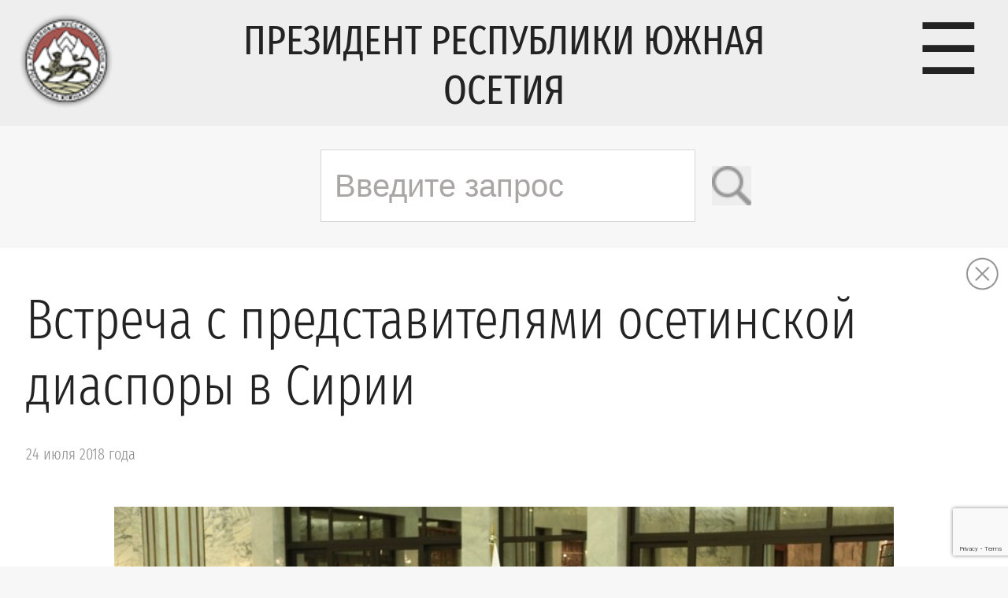

--- FILE ---
content_type: text/html; charset=utf-8
request_url: https://www.google.com/recaptcha/api2/anchor?ar=1&k=6LdG5-4hAAAAAIVLN9_xP5sbarXRzUQ20oKhaX1s&co=aHR0cHM6Ly9wcmVzaWRlbnRydW8ub3JnOjQ0Mw..&hl=en&v=7gg7H51Q-naNfhmCP3_R47ho&size=invisible&anchor-ms=20000&execute-ms=30000&cb=lhf8y6fcha2f
body_size: 49447
content:
<!DOCTYPE HTML><html dir="ltr" lang="en"><head><meta http-equiv="Content-Type" content="text/html; charset=UTF-8">
<meta http-equiv="X-UA-Compatible" content="IE=edge">
<title>reCAPTCHA</title>
<style type="text/css">
/* cyrillic-ext */
@font-face {
  font-family: 'Roboto';
  font-style: normal;
  font-weight: 400;
  font-stretch: 100%;
  src: url(//fonts.gstatic.com/s/roboto/v48/KFO7CnqEu92Fr1ME7kSn66aGLdTylUAMa3GUBHMdazTgWw.woff2) format('woff2');
  unicode-range: U+0460-052F, U+1C80-1C8A, U+20B4, U+2DE0-2DFF, U+A640-A69F, U+FE2E-FE2F;
}
/* cyrillic */
@font-face {
  font-family: 'Roboto';
  font-style: normal;
  font-weight: 400;
  font-stretch: 100%;
  src: url(//fonts.gstatic.com/s/roboto/v48/KFO7CnqEu92Fr1ME7kSn66aGLdTylUAMa3iUBHMdazTgWw.woff2) format('woff2');
  unicode-range: U+0301, U+0400-045F, U+0490-0491, U+04B0-04B1, U+2116;
}
/* greek-ext */
@font-face {
  font-family: 'Roboto';
  font-style: normal;
  font-weight: 400;
  font-stretch: 100%;
  src: url(//fonts.gstatic.com/s/roboto/v48/KFO7CnqEu92Fr1ME7kSn66aGLdTylUAMa3CUBHMdazTgWw.woff2) format('woff2');
  unicode-range: U+1F00-1FFF;
}
/* greek */
@font-face {
  font-family: 'Roboto';
  font-style: normal;
  font-weight: 400;
  font-stretch: 100%;
  src: url(//fonts.gstatic.com/s/roboto/v48/KFO7CnqEu92Fr1ME7kSn66aGLdTylUAMa3-UBHMdazTgWw.woff2) format('woff2');
  unicode-range: U+0370-0377, U+037A-037F, U+0384-038A, U+038C, U+038E-03A1, U+03A3-03FF;
}
/* math */
@font-face {
  font-family: 'Roboto';
  font-style: normal;
  font-weight: 400;
  font-stretch: 100%;
  src: url(//fonts.gstatic.com/s/roboto/v48/KFO7CnqEu92Fr1ME7kSn66aGLdTylUAMawCUBHMdazTgWw.woff2) format('woff2');
  unicode-range: U+0302-0303, U+0305, U+0307-0308, U+0310, U+0312, U+0315, U+031A, U+0326-0327, U+032C, U+032F-0330, U+0332-0333, U+0338, U+033A, U+0346, U+034D, U+0391-03A1, U+03A3-03A9, U+03B1-03C9, U+03D1, U+03D5-03D6, U+03F0-03F1, U+03F4-03F5, U+2016-2017, U+2034-2038, U+203C, U+2040, U+2043, U+2047, U+2050, U+2057, U+205F, U+2070-2071, U+2074-208E, U+2090-209C, U+20D0-20DC, U+20E1, U+20E5-20EF, U+2100-2112, U+2114-2115, U+2117-2121, U+2123-214F, U+2190, U+2192, U+2194-21AE, U+21B0-21E5, U+21F1-21F2, U+21F4-2211, U+2213-2214, U+2216-22FF, U+2308-230B, U+2310, U+2319, U+231C-2321, U+2336-237A, U+237C, U+2395, U+239B-23B7, U+23D0, U+23DC-23E1, U+2474-2475, U+25AF, U+25B3, U+25B7, U+25BD, U+25C1, U+25CA, U+25CC, U+25FB, U+266D-266F, U+27C0-27FF, U+2900-2AFF, U+2B0E-2B11, U+2B30-2B4C, U+2BFE, U+3030, U+FF5B, U+FF5D, U+1D400-1D7FF, U+1EE00-1EEFF;
}
/* symbols */
@font-face {
  font-family: 'Roboto';
  font-style: normal;
  font-weight: 400;
  font-stretch: 100%;
  src: url(//fonts.gstatic.com/s/roboto/v48/KFO7CnqEu92Fr1ME7kSn66aGLdTylUAMaxKUBHMdazTgWw.woff2) format('woff2');
  unicode-range: U+0001-000C, U+000E-001F, U+007F-009F, U+20DD-20E0, U+20E2-20E4, U+2150-218F, U+2190, U+2192, U+2194-2199, U+21AF, U+21E6-21F0, U+21F3, U+2218-2219, U+2299, U+22C4-22C6, U+2300-243F, U+2440-244A, U+2460-24FF, U+25A0-27BF, U+2800-28FF, U+2921-2922, U+2981, U+29BF, U+29EB, U+2B00-2BFF, U+4DC0-4DFF, U+FFF9-FFFB, U+10140-1018E, U+10190-1019C, U+101A0, U+101D0-101FD, U+102E0-102FB, U+10E60-10E7E, U+1D2C0-1D2D3, U+1D2E0-1D37F, U+1F000-1F0FF, U+1F100-1F1AD, U+1F1E6-1F1FF, U+1F30D-1F30F, U+1F315, U+1F31C, U+1F31E, U+1F320-1F32C, U+1F336, U+1F378, U+1F37D, U+1F382, U+1F393-1F39F, U+1F3A7-1F3A8, U+1F3AC-1F3AF, U+1F3C2, U+1F3C4-1F3C6, U+1F3CA-1F3CE, U+1F3D4-1F3E0, U+1F3ED, U+1F3F1-1F3F3, U+1F3F5-1F3F7, U+1F408, U+1F415, U+1F41F, U+1F426, U+1F43F, U+1F441-1F442, U+1F444, U+1F446-1F449, U+1F44C-1F44E, U+1F453, U+1F46A, U+1F47D, U+1F4A3, U+1F4B0, U+1F4B3, U+1F4B9, U+1F4BB, U+1F4BF, U+1F4C8-1F4CB, U+1F4D6, U+1F4DA, U+1F4DF, U+1F4E3-1F4E6, U+1F4EA-1F4ED, U+1F4F7, U+1F4F9-1F4FB, U+1F4FD-1F4FE, U+1F503, U+1F507-1F50B, U+1F50D, U+1F512-1F513, U+1F53E-1F54A, U+1F54F-1F5FA, U+1F610, U+1F650-1F67F, U+1F687, U+1F68D, U+1F691, U+1F694, U+1F698, U+1F6AD, U+1F6B2, U+1F6B9-1F6BA, U+1F6BC, U+1F6C6-1F6CF, U+1F6D3-1F6D7, U+1F6E0-1F6EA, U+1F6F0-1F6F3, U+1F6F7-1F6FC, U+1F700-1F7FF, U+1F800-1F80B, U+1F810-1F847, U+1F850-1F859, U+1F860-1F887, U+1F890-1F8AD, U+1F8B0-1F8BB, U+1F8C0-1F8C1, U+1F900-1F90B, U+1F93B, U+1F946, U+1F984, U+1F996, U+1F9E9, U+1FA00-1FA6F, U+1FA70-1FA7C, U+1FA80-1FA89, U+1FA8F-1FAC6, U+1FACE-1FADC, U+1FADF-1FAE9, U+1FAF0-1FAF8, U+1FB00-1FBFF;
}
/* vietnamese */
@font-face {
  font-family: 'Roboto';
  font-style: normal;
  font-weight: 400;
  font-stretch: 100%;
  src: url(//fonts.gstatic.com/s/roboto/v48/KFO7CnqEu92Fr1ME7kSn66aGLdTylUAMa3OUBHMdazTgWw.woff2) format('woff2');
  unicode-range: U+0102-0103, U+0110-0111, U+0128-0129, U+0168-0169, U+01A0-01A1, U+01AF-01B0, U+0300-0301, U+0303-0304, U+0308-0309, U+0323, U+0329, U+1EA0-1EF9, U+20AB;
}
/* latin-ext */
@font-face {
  font-family: 'Roboto';
  font-style: normal;
  font-weight: 400;
  font-stretch: 100%;
  src: url(//fonts.gstatic.com/s/roboto/v48/KFO7CnqEu92Fr1ME7kSn66aGLdTylUAMa3KUBHMdazTgWw.woff2) format('woff2');
  unicode-range: U+0100-02BA, U+02BD-02C5, U+02C7-02CC, U+02CE-02D7, U+02DD-02FF, U+0304, U+0308, U+0329, U+1D00-1DBF, U+1E00-1E9F, U+1EF2-1EFF, U+2020, U+20A0-20AB, U+20AD-20C0, U+2113, U+2C60-2C7F, U+A720-A7FF;
}
/* latin */
@font-face {
  font-family: 'Roboto';
  font-style: normal;
  font-weight: 400;
  font-stretch: 100%;
  src: url(//fonts.gstatic.com/s/roboto/v48/KFO7CnqEu92Fr1ME7kSn66aGLdTylUAMa3yUBHMdazQ.woff2) format('woff2');
  unicode-range: U+0000-00FF, U+0131, U+0152-0153, U+02BB-02BC, U+02C6, U+02DA, U+02DC, U+0304, U+0308, U+0329, U+2000-206F, U+20AC, U+2122, U+2191, U+2193, U+2212, U+2215, U+FEFF, U+FFFD;
}
/* cyrillic-ext */
@font-face {
  font-family: 'Roboto';
  font-style: normal;
  font-weight: 500;
  font-stretch: 100%;
  src: url(//fonts.gstatic.com/s/roboto/v48/KFO7CnqEu92Fr1ME7kSn66aGLdTylUAMa3GUBHMdazTgWw.woff2) format('woff2');
  unicode-range: U+0460-052F, U+1C80-1C8A, U+20B4, U+2DE0-2DFF, U+A640-A69F, U+FE2E-FE2F;
}
/* cyrillic */
@font-face {
  font-family: 'Roboto';
  font-style: normal;
  font-weight: 500;
  font-stretch: 100%;
  src: url(//fonts.gstatic.com/s/roboto/v48/KFO7CnqEu92Fr1ME7kSn66aGLdTylUAMa3iUBHMdazTgWw.woff2) format('woff2');
  unicode-range: U+0301, U+0400-045F, U+0490-0491, U+04B0-04B1, U+2116;
}
/* greek-ext */
@font-face {
  font-family: 'Roboto';
  font-style: normal;
  font-weight: 500;
  font-stretch: 100%;
  src: url(//fonts.gstatic.com/s/roboto/v48/KFO7CnqEu92Fr1ME7kSn66aGLdTylUAMa3CUBHMdazTgWw.woff2) format('woff2');
  unicode-range: U+1F00-1FFF;
}
/* greek */
@font-face {
  font-family: 'Roboto';
  font-style: normal;
  font-weight: 500;
  font-stretch: 100%;
  src: url(//fonts.gstatic.com/s/roboto/v48/KFO7CnqEu92Fr1ME7kSn66aGLdTylUAMa3-UBHMdazTgWw.woff2) format('woff2');
  unicode-range: U+0370-0377, U+037A-037F, U+0384-038A, U+038C, U+038E-03A1, U+03A3-03FF;
}
/* math */
@font-face {
  font-family: 'Roboto';
  font-style: normal;
  font-weight: 500;
  font-stretch: 100%;
  src: url(//fonts.gstatic.com/s/roboto/v48/KFO7CnqEu92Fr1ME7kSn66aGLdTylUAMawCUBHMdazTgWw.woff2) format('woff2');
  unicode-range: U+0302-0303, U+0305, U+0307-0308, U+0310, U+0312, U+0315, U+031A, U+0326-0327, U+032C, U+032F-0330, U+0332-0333, U+0338, U+033A, U+0346, U+034D, U+0391-03A1, U+03A3-03A9, U+03B1-03C9, U+03D1, U+03D5-03D6, U+03F0-03F1, U+03F4-03F5, U+2016-2017, U+2034-2038, U+203C, U+2040, U+2043, U+2047, U+2050, U+2057, U+205F, U+2070-2071, U+2074-208E, U+2090-209C, U+20D0-20DC, U+20E1, U+20E5-20EF, U+2100-2112, U+2114-2115, U+2117-2121, U+2123-214F, U+2190, U+2192, U+2194-21AE, U+21B0-21E5, U+21F1-21F2, U+21F4-2211, U+2213-2214, U+2216-22FF, U+2308-230B, U+2310, U+2319, U+231C-2321, U+2336-237A, U+237C, U+2395, U+239B-23B7, U+23D0, U+23DC-23E1, U+2474-2475, U+25AF, U+25B3, U+25B7, U+25BD, U+25C1, U+25CA, U+25CC, U+25FB, U+266D-266F, U+27C0-27FF, U+2900-2AFF, U+2B0E-2B11, U+2B30-2B4C, U+2BFE, U+3030, U+FF5B, U+FF5D, U+1D400-1D7FF, U+1EE00-1EEFF;
}
/* symbols */
@font-face {
  font-family: 'Roboto';
  font-style: normal;
  font-weight: 500;
  font-stretch: 100%;
  src: url(//fonts.gstatic.com/s/roboto/v48/KFO7CnqEu92Fr1ME7kSn66aGLdTylUAMaxKUBHMdazTgWw.woff2) format('woff2');
  unicode-range: U+0001-000C, U+000E-001F, U+007F-009F, U+20DD-20E0, U+20E2-20E4, U+2150-218F, U+2190, U+2192, U+2194-2199, U+21AF, U+21E6-21F0, U+21F3, U+2218-2219, U+2299, U+22C4-22C6, U+2300-243F, U+2440-244A, U+2460-24FF, U+25A0-27BF, U+2800-28FF, U+2921-2922, U+2981, U+29BF, U+29EB, U+2B00-2BFF, U+4DC0-4DFF, U+FFF9-FFFB, U+10140-1018E, U+10190-1019C, U+101A0, U+101D0-101FD, U+102E0-102FB, U+10E60-10E7E, U+1D2C0-1D2D3, U+1D2E0-1D37F, U+1F000-1F0FF, U+1F100-1F1AD, U+1F1E6-1F1FF, U+1F30D-1F30F, U+1F315, U+1F31C, U+1F31E, U+1F320-1F32C, U+1F336, U+1F378, U+1F37D, U+1F382, U+1F393-1F39F, U+1F3A7-1F3A8, U+1F3AC-1F3AF, U+1F3C2, U+1F3C4-1F3C6, U+1F3CA-1F3CE, U+1F3D4-1F3E0, U+1F3ED, U+1F3F1-1F3F3, U+1F3F5-1F3F7, U+1F408, U+1F415, U+1F41F, U+1F426, U+1F43F, U+1F441-1F442, U+1F444, U+1F446-1F449, U+1F44C-1F44E, U+1F453, U+1F46A, U+1F47D, U+1F4A3, U+1F4B0, U+1F4B3, U+1F4B9, U+1F4BB, U+1F4BF, U+1F4C8-1F4CB, U+1F4D6, U+1F4DA, U+1F4DF, U+1F4E3-1F4E6, U+1F4EA-1F4ED, U+1F4F7, U+1F4F9-1F4FB, U+1F4FD-1F4FE, U+1F503, U+1F507-1F50B, U+1F50D, U+1F512-1F513, U+1F53E-1F54A, U+1F54F-1F5FA, U+1F610, U+1F650-1F67F, U+1F687, U+1F68D, U+1F691, U+1F694, U+1F698, U+1F6AD, U+1F6B2, U+1F6B9-1F6BA, U+1F6BC, U+1F6C6-1F6CF, U+1F6D3-1F6D7, U+1F6E0-1F6EA, U+1F6F0-1F6F3, U+1F6F7-1F6FC, U+1F700-1F7FF, U+1F800-1F80B, U+1F810-1F847, U+1F850-1F859, U+1F860-1F887, U+1F890-1F8AD, U+1F8B0-1F8BB, U+1F8C0-1F8C1, U+1F900-1F90B, U+1F93B, U+1F946, U+1F984, U+1F996, U+1F9E9, U+1FA00-1FA6F, U+1FA70-1FA7C, U+1FA80-1FA89, U+1FA8F-1FAC6, U+1FACE-1FADC, U+1FADF-1FAE9, U+1FAF0-1FAF8, U+1FB00-1FBFF;
}
/* vietnamese */
@font-face {
  font-family: 'Roboto';
  font-style: normal;
  font-weight: 500;
  font-stretch: 100%;
  src: url(//fonts.gstatic.com/s/roboto/v48/KFO7CnqEu92Fr1ME7kSn66aGLdTylUAMa3OUBHMdazTgWw.woff2) format('woff2');
  unicode-range: U+0102-0103, U+0110-0111, U+0128-0129, U+0168-0169, U+01A0-01A1, U+01AF-01B0, U+0300-0301, U+0303-0304, U+0308-0309, U+0323, U+0329, U+1EA0-1EF9, U+20AB;
}
/* latin-ext */
@font-face {
  font-family: 'Roboto';
  font-style: normal;
  font-weight: 500;
  font-stretch: 100%;
  src: url(//fonts.gstatic.com/s/roboto/v48/KFO7CnqEu92Fr1ME7kSn66aGLdTylUAMa3KUBHMdazTgWw.woff2) format('woff2');
  unicode-range: U+0100-02BA, U+02BD-02C5, U+02C7-02CC, U+02CE-02D7, U+02DD-02FF, U+0304, U+0308, U+0329, U+1D00-1DBF, U+1E00-1E9F, U+1EF2-1EFF, U+2020, U+20A0-20AB, U+20AD-20C0, U+2113, U+2C60-2C7F, U+A720-A7FF;
}
/* latin */
@font-face {
  font-family: 'Roboto';
  font-style: normal;
  font-weight: 500;
  font-stretch: 100%;
  src: url(//fonts.gstatic.com/s/roboto/v48/KFO7CnqEu92Fr1ME7kSn66aGLdTylUAMa3yUBHMdazQ.woff2) format('woff2');
  unicode-range: U+0000-00FF, U+0131, U+0152-0153, U+02BB-02BC, U+02C6, U+02DA, U+02DC, U+0304, U+0308, U+0329, U+2000-206F, U+20AC, U+2122, U+2191, U+2193, U+2212, U+2215, U+FEFF, U+FFFD;
}
/* cyrillic-ext */
@font-face {
  font-family: 'Roboto';
  font-style: normal;
  font-weight: 900;
  font-stretch: 100%;
  src: url(//fonts.gstatic.com/s/roboto/v48/KFO7CnqEu92Fr1ME7kSn66aGLdTylUAMa3GUBHMdazTgWw.woff2) format('woff2');
  unicode-range: U+0460-052F, U+1C80-1C8A, U+20B4, U+2DE0-2DFF, U+A640-A69F, U+FE2E-FE2F;
}
/* cyrillic */
@font-face {
  font-family: 'Roboto';
  font-style: normal;
  font-weight: 900;
  font-stretch: 100%;
  src: url(//fonts.gstatic.com/s/roboto/v48/KFO7CnqEu92Fr1ME7kSn66aGLdTylUAMa3iUBHMdazTgWw.woff2) format('woff2');
  unicode-range: U+0301, U+0400-045F, U+0490-0491, U+04B0-04B1, U+2116;
}
/* greek-ext */
@font-face {
  font-family: 'Roboto';
  font-style: normal;
  font-weight: 900;
  font-stretch: 100%;
  src: url(//fonts.gstatic.com/s/roboto/v48/KFO7CnqEu92Fr1ME7kSn66aGLdTylUAMa3CUBHMdazTgWw.woff2) format('woff2');
  unicode-range: U+1F00-1FFF;
}
/* greek */
@font-face {
  font-family: 'Roboto';
  font-style: normal;
  font-weight: 900;
  font-stretch: 100%;
  src: url(//fonts.gstatic.com/s/roboto/v48/KFO7CnqEu92Fr1ME7kSn66aGLdTylUAMa3-UBHMdazTgWw.woff2) format('woff2');
  unicode-range: U+0370-0377, U+037A-037F, U+0384-038A, U+038C, U+038E-03A1, U+03A3-03FF;
}
/* math */
@font-face {
  font-family: 'Roboto';
  font-style: normal;
  font-weight: 900;
  font-stretch: 100%;
  src: url(//fonts.gstatic.com/s/roboto/v48/KFO7CnqEu92Fr1ME7kSn66aGLdTylUAMawCUBHMdazTgWw.woff2) format('woff2');
  unicode-range: U+0302-0303, U+0305, U+0307-0308, U+0310, U+0312, U+0315, U+031A, U+0326-0327, U+032C, U+032F-0330, U+0332-0333, U+0338, U+033A, U+0346, U+034D, U+0391-03A1, U+03A3-03A9, U+03B1-03C9, U+03D1, U+03D5-03D6, U+03F0-03F1, U+03F4-03F5, U+2016-2017, U+2034-2038, U+203C, U+2040, U+2043, U+2047, U+2050, U+2057, U+205F, U+2070-2071, U+2074-208E, U+2090-209C, U+20D0-20DC, U+20E1, U+20E5-20EF, U+2100-2112, U+2114-2115, U+2117-2121, U+2123-214F, U+2190, U+2192, U+2194-21AE, U+21B0-21E5, U+21F1-21F2, U+21F4-2211, U+2213-2214, U+2216-22FF, U+2308-230B, U+2310, U+2319, U+231C-2321, U+2336-237A, U+237C, U+2395, U+239B-23B7, U+23D0, U+23DC-23E1, U+2474-2475, U+25AF, U+25B3, U+25B7, U+25BD, U+25C1, U+25CA, U+25CC, U+25FB, U+266D-266F, U+27C0-27FF, U+2900-2AFF, U+2B0E-2B11, U+2B30-2B4C, U+2BFE, U+3030, U+FF5B, U+FF5D, U+1D400-1D7FF, U+1EE00-1EEFF;
}
/* symbols */
@font-face {
  font-family: 'Roboto';
  font-style: normal;
  font-weight: 900;
  font-stretch: 100%;
  src: url(//fonts.gstatic.com/s/roboto/v48/KFO7CnqEu92Fr1ME7kSn66aGLdTylUAMaxKUBHMdazTgWw.woff2) format('woff2');
  unicode-range: U+0001-000C, U+000E-001F, U+007F-009F, U+20DD-20E0, U+20E2-20E4, U+2150-218F, U+2190, U+2192, U+2194-2199, U+21AF, U+21E6-21F0, U+21F3, U+2218-2219, U+2299, U+22C4-22C6, U+2300-243F, U+2440-244A, U+2460-24FF, U+25A0-27BF, U+2800-28FF, U+2921-2922, U+2981, U+29BF, U+29EB, U+2B00-2BFF, U+4DC0-4DFF, U+FFF9-FFFB, U+10140-1018E, U+10190-1019C, U+101A0, U+101D0-101FD, U+102E0-102FB, U+10E60-10E7E, U+1D2C0-1D2D3, U+1D2E0-1D37F, U+1F000-1F0FF, U+1F100-1F1AD, U+1F1E6-1F1FF, U+1F30D-1F30F, U+1F315, U+1F31C, U+1F31E, U+1F320-1F32C, U+1F336, U+1F378, U+1F37D, U+1F382, U+1F393-1F39F, U+1F3A7-1F3A8, U+1F3AC-1F3AF, U+1F3C2, U+1F3C4-1F3C6, U+1F3CA-1F3CE, U+1F3D4-1F3E0, U+1F3ED, U+1F3F1-1F3F3, U+1F3F5-1F3F7, U+1F408, U+1F415, U+1F41F, U+1F426, U+1F43F, U+1F441-1F442, U+1F444, U+1F446-1F449, U+1F44C-1F44E, U+1F453, U+1F46A, U+1F47D, U+1F4A3, U+1F4B0, U+1F4B3, U+1F4B9, U+1F4BB, U+1F4BF, U+1F4C8-1F4CB, U+1F4D6, U+1F4DA, U+1F4DF, U+1F4E3-1F4E6, U+1F4EA-1F4ED, U+1F4F7, U+1F4F9-1F4FB, U+1F4FD-1F4FE, U+1F503, U+1F507-1F50B, U+1F50D, U+1F512-1F513, U+1F53E-1F54A, U+1F54F-1F5FA, U+1F610, U+1F650-1F67F, U+1F687, U+1F68D, U+1F691, U+1F694, U+1F698, U+1F6AD, U+1F6B2, U+1F6B9-1F6BA, U+1F6BC, U+1F6C6-1F6CF, U+1F6D3-1F6D7, U+1F6E0-1F6EA, U+1F6F0-1F6F3, U+1F6F7-1F6FC, U+1F700-1F7FF, U+1F800-1F80B, U+1F810-1F847, U+1F850-1F859, U+1F860-1F887, U+1F890-1F8AD, U+1F8B0-1F8BB, U+1F8C0-1F8C1, U+1F900-1F90B, U+1F93B, U+1F946, U+1F984, U+1F996, U+1F9E9, U+1FA00-1FA6F, U+1FA70-1FA7C, U+1FA80-1FA89, U+1FA8F-1FAC6, U+1FACE-1FADC, U+1FADF-1FAE9, U+1FAF0-1FAF8, U+1FB00-1FBFF;
}
/* vietnamese */
@font-face {
  font-family: 'Roboto';
  font-style: normal;
  font-weight: 900;
  font-stretch: 100%;
  src: url(//fonts.gstatic.com/s/roboto/v48/KFO7CnqEu92Fr1ME7kSn66aGLdTylUAMa3OUBHMdazTgWw.woff2) format('woff2');
  unicode-range: U+0102-0103, U+0110-0111, U+0128-0129, U+0168-0169, U+01A0-01A1, U+01AF-01B0, U+0300-0301, U+0303-0304, U+0308-0309, U+0323, U+0329, U+1EA0-1EF9, U+20AB;
}
/* latin-ext */
@font-face {
  font-family: 'Roboto';
  font-style: normal;
  font-weight: 900;
  font-stretch: 100%;
  src: url(//fonts.gstatic.com/s/roboto/v48/KFO7CnqEu92Fr1ME7kSn66aGLdTylUAMa3KUBHMdazTgWw.woff2) format('woff2');
  unicode-range: U+0100-02BA, U+02BD-02C5, U+02C7-02CC, U+02CE-02D7, U+02DD-02FF, U+0304, U+0308, U+0329, U+1D00-1DBF, U+1E00-1E9F, U+1EF2-1EFF, U+2020, U+20A0-20AB, U+20AD-20C0, U+2113, U+2C60-2C7F, U+A720-A7FF;
}
/* latin */
@font-face {
  font-family: 'Roboto';
  font-style: normal;
  font-weight: 900;
  font-stretch: 100%;
  src: url(//fonts.gstatic.com/s/roboto/v48/KFO7CnqEu92Fr1ME7kSn66aGLdTylUAMa3yUBHMdazQ.woff2) format('woff2');
  unicode-range: U+0000-00FF, U+0131, U+0152-0153, U+02BB-02BC, U+02C6, U+02DA, U+02DC, U+0304, U+0308, U+0329, U+2000-206F, U+20AC, U+2122, U+2191, U+2193, U+2212, U+2215, U+FEFF, U+FFFD;
}

</style>
<link rel="stylesheet" type="text/css" href="https://www.gstatic.com/recaptcha/releases/7gg7H51Q-naNfhmCP3_R47ho/styles__ltr.css">
<script nonce="rp_h5uVGIcsQ11E-rd1iDA" type="text/javascript">window['__recaptcha_api'] = 'https://www.google.com/recaptcha/api2/';</script>
<script type="text/javascript" src="https://www.gstatic.com/recaptcha/releases/7gg7H51Q-naNfhmCP3_R47ho/recaptcha__en.js" nonce="rp_h5uVGIcsQ11E-rd1iDA">
      
    </script></head>
<body><div id="rc-anchor-alert" class="rc-anchor-alert"></div>
<input type="hidden" id="recaptcha-token" value="[base64]">
<script type="text/javascript" nonce="rp_h5uVGIcsQ11E-rd1iDA">
      recaptcha.anchor.Main.init("[\x22ainput\x22,[\x22bgdata\x22,\x22\x22,\[base64]/[base64]/bmV3IFpbdF0obVswXSk6Sz09Mj9uZXcgWlt0XShtWzBdLG1bMV0pOks9PTM/bmV3IFpbdF0obVswXSxtWzFdLG1bMl0pOks9PTQ/[base64]/[base64]/[base64]/[base64]/[base64]/[base64]/[base64]/[base64]/[base64]/[base64]/[base64]/[base64]/[base64]/[base64]\\u003d\\u003d\x22,\[base64]\\u003d\x22,\x22w75hwqfDlsOaS8OXw5rDiMOEYMOvacOsY8Kwwo3DhnDDrBQTWh8RwoXCl8K/[base64]/DnlVFS8Kzw5nDhMOPBcK4w5hfG0EwHcO/wp/CpRTDpD7Cr8OoeUNDwo4NwpZlXcKseg3CiMOOw77CuTvCp0pAw4nDjknDqx7CgRVswrHDr8Oowq08w6kFQsKYKGrClcK6AMOhwqDDuQkQwr7DisKBAT8mRMOhB2YNQMO7X3XDl8Kxw6HDrGt0NQoOw7XCqsOZw4RSwpnDnlrCozh/w7zCnyNQwrgFZiUlUH/Ck8K/w5rClcKuw7IWJjHCpxxAwolhA8Kbc8K1wqzCgBQFfRDCi27Du00Jw6kIw6PDqCtHSHtRBsKww4pMw7NSwrIYw7LDrSDCrTHClsKKwq/Duzg/ZsKzwoHDjxkFVsO7w47DjcKXw6vDokDCq1NUXcOPFcKnMcKLw4fDn8KzDxl4wpzCpsO/[base64]/CiGtNQHrDrQbDvMK2JcKzfxI6w4o5cRnCn1BuwrQww7nDp8KPD1LCvW3DvcKbRsKrRsO2w6wGdsKPDMKHTGDDmwFaKcOmwr/Cvn09w6PDhsO+LcKeQcKEMl9/w41ew4tJw4c9MCM9c2TCrCrDjMOzAwxLw6TCiMOYwpjCrCYFw6UfwrHDgirDijIUwo/CicO4C8KjKcKzw7J3IcKPwr8rwqDCosO1ZDEie8OJMMKnw5fDoVQAw7kLwqvCiW3Dinl6V8K0w40Hwq0HLXvDgsOHfkrDikpPOMKuKWHDqkDCnlPDoiFSEcKTLsKFw5vDn8Ogw7PDosKYdsKow4fCqm/[base64]/woXCmcKzw4fDoULDvcK1EzRDeUXCjcOIwpQaKwJHwo/Dik1qScKCw60NXsKLQlXDoRzCiWjDl1AVDG3Cu8OmwrhUHMO8EgPCjMK9Cnt1wpDDvcKmwoLDgWPDjWtTw4AKdsK9I8O8aDcIwpnCqgPDncOCcmPDqzFOwqvDv8K4wrMLKsK/RmTCjsK4ZT7CsWVIBMO5AMK3wo7DhMKRSsKEKsOHI2duw7jCtsKswobCs8KiPyfDhsOaw6h1AcKzw57Dt8Kgw7xzCU/[base64]/DMOZwp1hSB0kw6LCqcOjGgjCscOaw7HDr0fDjsKCKkcGwptGw480fMOqwod/cnPCqDRcw4sta8O0X3TClQDChhzCp2NpBsKbHcKLXMOLKsO2esO3w7UhH1dNPRHChcO+SiXDlsKmw7XDhhPCncOUw6lWVCPDh0rCg31VwqMOYMKCa8Okwp9PdXQzZ8OgwoBSG8KeeznDgQ/DmTcNJwoUWcKRwpx4VMKTwrVlwqRDw4PChGsvwp5tUDXDn8OPW8O0OizDlD1yHGnDm2PCosOiecOqHRMicF/DjcOOwpzDqQzCuTYdwrXClRnCvsKrw57Dq8OoHsO0w5bDiMKPaDQYFMKfw7zDlW9cw7TCu0PDg8O7CFPDpXVvV31yw6/DqkrDisKbwpjDiEZTw5UhwpFZwos9VGfDrhHChcKww6PDssKjZsKDX2hKSxrDpMKvMznDoXUNwqXCiVZzwossCV87A3Brwq3Cv8K3IRQDw43CjHpkw7Akw4PCiMOnf3HDtMKKwq3DkF7DvQcGw5DCmsK7V8Kawo/CjcO8w6hwwqRTEcO/A8KrB8OrwqjDgsKlw6/[base64]/L8KdHcKYwoPDvD3CjXVZw53DvkHCqH4/wq3DuwVKw5YJR1kDwqUZwrpIXR3DtQbDocKQw5XCu2LCv8O6NMOvIHxEOsKwF8OgwpbDqi3ChcOzNMKCKDrCkcKZwqbDqsKRLgrCj8K0YMKrw6BbwpbDt8Kewr7Cm8OBETzDmQjDjsKww4wqw5vCqMKFYm9WVShgwo/Cj3RhAijCvntnw4vDrsKjw5YKLsORwoV6wpFewoY3bivCqMKLwr1uacKnwqYAYcOFwpBPwpfChCJBJ8KqwpjClcOJw5p+w6zCvD7DsCQwI0FkfFPCu8O4w6t9Bh4fw57DjMOFw47CjmbDmsOlZGFiwq7DojxyAcK6wo7DqMOeVMO2HMOhwoXDuFFUJHbDjkfDvsOcwr/Di3nCmMOJZBXCnMKbwpQKBm3Cq0XDgi/DkXHCqQ46w4/DnjldNRNGFcKXc0cZXT3DjcKHHlJVHcKeDcK/w7g7w6hUT8OfXXM4wofCisKyLAjDs8KFHMKUw4d7woYYcglywpHCmzXDviJrw6pbw4kzMcOqw4NKcjDDgMKRYHQcw6PDr8KZw7HDpsO0wqfDvE3CgxnCpk3CukjDqsOkB3fCqChvAMK9w68pw7DCrRjCiMOGNEXCoFjDtMO8QsOWA8KLwpzCnncgw7gawoIWE8K2wrZ/wr7Cu0nDjsKvNijCgFoKScO6T1jDqChjOl9pbcKLwp3CmMOgw4NGJH/CjMKIEWJMw6s+TnjDkWHCmMKJQ8K1WcOMScK8w7bCnTfDlVXCmcKgw6hAw5pYMMK4w7fDsx/CnxXDh2bDtW/CkCTCmBvDqyMsbAfDpiJaMRpbbcK8ZDLDucOuwrnDvcODwp1Ew4Epw4bDrVbCtmBTZMKDAj0aTC3CsMO7BSXDqsO2wonDgjsEEV/Cg8OqwqRiIMOYw4ILwqhxP8OsMkstDsOYwqhjf2U/wqppfsKww7YmwqkmUMO+QDzDr8Orw50Gw6XCqMOCKMKIwopHEsKFcFjDuyPCqEfCgVMpw40FADReJT/DkwM0a8O+wp1Pw4HCtMO6wrHClXQGI8OZaMOwWWRWW8Oqw44awofChRhswrgWwp1lwoXDhS1IJxsoIMKDwoPDhhXCuMKewqPCiS/[base64]/DuMO1RmzCrQIGc8KSWWLCu8OycMObwqdwPSDDk8OEYFbCgMO/[base64]/[base64]/[base64]/THVXw4ZSwoRdwofDj8Krw77CkBfCmxhUbMKuw6g4JUfCscK1wpETFXZ1wrogL8K7UiLDrlotw5zDtS/[base64]/[base64]/DiXArEzV2fHJsw7oSw6LDs2XCu8Kxw6zDuns1w73DvW8Iwq3CmQk+fRrCrj/CosO+w7cuwp3Cg8Onw6fCvcKdw5NEHDMpIMKRZSQyw5DCvMKSNMOSPcOBG8Ksw6vDuyovAMOWU8OzwrZEw6TCgDvDoV3Cp8Kow7/ClzBHAcKgSU9BLR3CusO+wrcUw4zCrcKmPHHChSsAH8O8wqBZw4ITwq9+woHDncK0bEnDhsKOwrXDtG/CvcKkA8OCw7Zrw6TDhErCtMKzAMKLWXNhN8KBwpXDtmlSXcKeScONwqtUZsOzAjxiMMOsAsOzw47CmBNcNmMkw7LDnsO5SXzCosKGw5/DmgPCsVjDrgnCqh4rwoPCk8K2w4fDsG0yInZ3wrxLfsKrwpYswq/CqDzDj1DDhlBICSLClsOywpfCo8OvXHPDv3jDnSbCujbDiMOvYsKYGsKuw5ViFcOfwpJcVsOuwoofUMO5w5dDf3BeU2TCtsOMAB3CjizDlGnDgSbDh0RyGsKZZAkKw5zDpsKywpI+wrZLIMOzXjPDoh3CtcKsw45BbnHDtcOGwpYRbcOzwonDhcOjU8OLwo/CrAc0wpbDjRl9O8OtwqbCl8OSN8KjDcOdw5YsUMKvw7EEcMONwpfDqwHCjMKiBljCuMKvVcORP8OVw7LDtsOHcADDqMO/w4/[base64]/Dt8KTb8KQACYGw5NfVULChcOFPzLDuxsRwpfCosKrwrc9w5XDpMOEYsO1UwPDhXfCv8Oiw43Cn1xAwqrDiMOHwqfDnBYVw7Znw5sRAsKnEcKNw5vDnEcWw4QqwpLDqCcbwrDDk8KPQgvDoMOJAcO3BBg2Jm7CkjVIwpfDk8OEaMO7wojCicO6CC8aw79mwrlSWsK/O8KINCUEKcOxdGNhwpsSJMOcw67Cq2EHUMKhRMOHEcKZw7EtwogTwqPDvcOew5/CiwAJf0vCv8KBw4U3wqZ0GDjCjBLDrsOSOg3DpsKXwrLCgcK5w77DnDQmdlI2w5J3wrzDkMKjwqEtOMOlwo3DnCMrwoTCsh/[base64]/[base64]/DjVLDkcKGCnVRwp3DlcKhwojCmMOzCsKGwrMVVSTDsRMfwqrDj30Fe8KfU8K7fB/CmcOzIMO6VcKDwptxwozCv1jDscKxfMKWWMOPwogMFcOgw6l9wpjDsMOKaWZ2LcO9w5FZQcO+cETDlMKgwr1DWsKEw4/CrCTDtTQwwrZ3w7R9McObdMKSf1bDvnxFKsK6w4jDi8OCw7bDrsKowoTDiSvCkk7CuMKUwo3CnsKPw53ClwjDscK7GcOcYFzDh8Kpwo/DlMONwqzCmsOEwpdUMMK0wowkRggrw7ckwpwmVsK8wpPDqxzDtMOkw7DDjMOcD2kVwr5ZwpTCmsKVwo8LFMKGMVbDjcOTwpzCrsKcwpfDkgnCgFvClMKCwpHDocOXwpRZwpsfEcKMw4UHwqEPTsOdwpZNVcK+w7MaWcKawpM4w6Btw47CiQ/[base64]/[base64]/Cn8Kvw4gow6UFw7MOFsKhTy1NwofCk8OqwqTCkMKbwp7DmUvDvkHDlsOYw6JOwpTCvcOAVsK8wpokW8Odw7/DoRseWsKKwpwAw40ZwrHCpMKpw7l+NcKhCMKQwqTDlCvDiF/DlGdNZCUsH0vClMKJQcO3C2IRak/DjDZ4DjgZw4Y5ZQjDnisLEDDCqC8qwoRSwoZiGcOVYsOYwqPDmsOzW8Kdw6s5CA4+fsKNwpPDssO2wrptwpMiw57DgMK4R8ODwrQuFsK/[base64]/CiMKlw4jDssKyw4XDqWFWOcKYwozCh8KzCBdhw5zDoj1Gw73ChxZsw7/CjMKHAT3DrDLDl8KxIRpTwozDqsO9w4hzwpbCnsKJwoV+w6vCoMKKIU9BdANSdsO/w7bDp34Tw7sSQA7DrMOtQcOuEcO+fAxowprDjhJfwq/ChyDDrcOqw6owYsOgwql+ZcK2acKow4EUw6LDj8KKQCTCm8KBw6/DtcOhwrfCv8OZegIaw7IMTWzDvMKUwpHCqMOLw6LCg8Ozwq/[base64]/wpPCqsKFw77Doyxpw7srw5fCosOywpIJSMOQwpzDoWjCo17Dv8Kaw5NBdMKSwqg1w77DrMKKwrPCpVfCjGNfdsKDwopRDsOYTcKuRmp3RnNfw4XDq8KqE1Y2ScODwpsOw44cw5QYJwNUTDcCLcK2ccKYw6vDrMKrwqnCmV3DocOhN8KvLsK/[base64]/Chn8OYi3DsMKbwp/CgBvDr2/DhcKJwrHCty7DrSTCjMO1CMKqZ8KIwqnCqcOEA8OJYsOvw5vCmHDCrEnChAcLw4rCk8OeEgpCw7HClBBow5IFw6pqwpRoJFkKwoNXw6hSVSFod3DDg2rCmcOxdj9ww7sFWRDDpnE8UcO/GMOvw5fCnyzCvcOtw7LCgcO4XsObZCDCgAdDw7LChm3DpsOcw405wpvDvsKbHjTDqCwYwqfDgwVkUT3DrcOcwocuw5/DvDlDPsK3w65twqnDuMKgw7zCsV0pw4vCocKcwoh7w75yMsOlw7/[base64]/[base64]/CrcK7UsKfAsKBITXClcKVTsO+bz5Lw4/DnMKmwqHDvMK7wo7Dh8O7woNmw5zCsMODfsKxP8Ogw7IRwqtsw5B7U0XDnMOiUcOCw6xNw61AwpcQKwtmwo1Cw494VMOLQGIdwpPDl8O0wq/DpMK3fSrDmAfDknvDpWHCtcKpOMO+NVLDnsOiAsOcw6s4M33CngPDqUTCoxAYw7PCkCsywqXCmsOawohdwrhRPUXDiMK2wqQgOlxcdcK6wp/DisKdKsOlHcKxwoIYEcOSwonDnMKtEzJbw6PCggQQWD1+wrjCn8OuNMODKxLChnt5woFQGkLCpMOww7tIeTJtE8Oswog5YMKSMMKkwoFuw4Z5eT/DhHJ0woTCocKVaD0qw4Jgw7JtVsKjwqDDiSzCksKdJMOgwqLChgRsDzHDtcOEwozDvXHDuWEUw61rAjLCi8O/wrphWcKvIcOkG1V8wpDDvVocwr9GXjPDu8O6LFAXwrtrw47ClsOJw6gsw63CtcOEF8O/[base64]/[base64]/w4bDiMOvaVPDoMKFw50jLcK7wonDi1TCmMKBGU/CjE7CvAPDtm/DqsKEw5wBw6jDphbCr1wHwpoOw5ZaBcKKY8KEw5JuwqVswp/[base64]/[base64]/DuCU8eg3Cr8OQX8OSwpEUwqdTMHZlw5HCu8KbIcKDwoEFwrbCpMKicMOvXiNowo4ZasONwoDCpArDqMOMMMORXVjDlWVWBMOMwoQMw5/DtsOFJXhpB1h9wphWwrp1EcKZwoU/w5PDi1xnwqjDjVc/wqnDnQR8cMOLw4DDucKVw6DDtBBbKnDCp8O7QzJ2csKgEAHCuG3CssOAcn7CsQAOI1bDlwHClMO9wpDDl8OaFkTCuwo3wr7DmQsZw7XCvsKLw7x7wo3CowpseknDtsOgw5EvNcOSwq/[base64]/[base64]/[base64]/CjxnDphcsKjUrIMOlKMKAw7hCw4MZO8O5woPDrU8/OHDDk8KiwpYfDMKSAXLDlsKMwprDkcKmwqxewpFTW35bKgbClyTCnjzDkzPCrsKEYcObecO2EzfDo8OQXyrDrmxjXnPDrsKLPMOUwqgRFn0kUMOpR8KqwrESdsKSw6XCnm4VBSfCkBhKwqQwwpbCjnDDihRSwq5BwoDCjULCncKGU8KJwobClXd+wo/Dmg14QcKlL0Y4w4wLw5Euwo9PwrlfaMOtPsOoVcOKa8OBMMOewrTCrEzCvwrCscKGwp/CusKFcmbDkRMMwo/[base64]/Cimphwo85AC4vw6nCpsOKw67CssKdwo5Sw6/DjVtpwr7CjMOaw6HCssO3fyNhHcOGZynCsMKTQ8OVbRnConRrw6rCrMOQw4fClMK6w5wUT8OlIT/[base64]/[base64]/fiLDoMOuw4TCqcK8wqnCqVk4E8KWwoNtUgvCisOSwrobLgoFwpvClcKMNsOJw4Z8TDjCucO4wok2w7VRYMKSw5/[base64]/w5zDocO3bX9Vwp4lw7XDlsOcAsOuw4HCi3kbw6fCgMO7EVnDl8Orw43DpgxcIwlQwoVAFMK5fBrCknzDhMKhKMKjI8OswrnDiw/DrMOjasKUwrHChcKYO8OmwpZTw7TDtyd0XsKKwqVvECjCv2fDrMOTwpDDoMKmwqtpwqfDhEZnMsOew5tywqp5w6xTw7TCvsK5HcKKwoPDmcKVWXlpQgTDuWx4CMKKwpgQdmgQXkfDsGnDq8Kfw6A1LMK/w7IcSMOPw7TDqMKHccKEwrdOwoVcwrrCg1PCk2/Du8OuI8KhbcKtw5XDnEtnMmwhw5fDn8OtdsKDwoQ6H8OHZwjCqMK2w6vCsj7CgsO1w4XDpcOiT8KKVjkMeMOLNH5SwrNTwoDDtg5cwqZww4ElXx3Dk8Kmw5taMcKUw4/CtjFVLMOKw5TDjWnCu3Mhw48bwrceF8K6CVgow4XDhcKVCGB+w5gew5jDgHFDw6HCnDMHV0vCg21DYsK5wofDuEVCUMODR0EqUMONLBwSw7DCpsKTKBPDq8O2wo7Dog4kwpLDiMKyw7QJw5TDmsObf8O/FiI0wrTCnzzCgnMJwrLDlTdCwpPDlcK2XHg8FsOACBtPd1zDgsKLIsKEwq/DqsO4bl4bw5pLOMKibsOKFsO/D8ODLcOpwqHCq8OGKmHDkUkKw6rCpsK5dcKGw4BCw7vDqMOhOB9rVMORw7HCq8OdbSRrScORwqlawr3Dr17Ch8O+wqFzbcKRR8K6J8O8w67CgMOQdFJ9w6YZw68HwpbCrlXCg8KEDMOTw4jDlCQ1wpZjwppPwpBcwqfDvQbDr2/CnStRw6zCusO6wofDjA3CnMO4w7jDvmfCnQDDoC3Dp8OtZmXDrzHDpcOowq3Cu8K7FcKoRsKqBcOcBcKsw5nCh8OOwpLCuUAlNhcCSkx6esKdW8OHw5/DhcOOwqluwobDsmoqG8KQVC1WBsOGUVBtw5kzwrQEBMKdfsKkBsKHKcOcM8K/[base64]/[base64]/woAPKcOZV30zAMOaTsOAwoI0YcKESQvClcKAwrnDrsOWOsOyahjDhMKuw5rCgDvDo8KLw6Z/[base64]/DjWDChWMwC8OwNCgxwqVwwoXDnxDCk8OywqJETcK6QwDDnQDChMK2bU3Cj0vCsAR2ZcKNWXMEflfCksOxwpoJwqAhT8Kpw67Dh2zCmcOCw6wQw7rDrkbDu0pgVg/[base64]/KEBBw6FUVcK1DMOQwpbCuMOxw6XDhAfDjsK4VHPCv13CpcOZwrNrEApEwqJ/woF0w5LCpcOkw5PDpcKITcOXA2ZFw48OwrYLwqMdw63Cn8ORWDrCjcKgU0/CjjDDqyTDn8OUwpPCosOdf8KUUcO+w6doLcOsA8K0w5cLVGTDr3jDscOlw4zCgHYgIcKlw6goT2U9ezwzw5PCmk/[base64]/CrAFLNMKlKMK7ZsK1TjAZZTFFw6zDsXpfw5cbcMK6w5LCscOSwqgdw5A+w5rCssOLOsOTw4k1agzDuMONC8Owwq4/w5oww4nDqsOMwqcbwofDp8KZw5BOw4nDpMK6wo/[base64]/csOdwpjCk2VEZyp6fzhJW8OgwoR/BTIjPGRMw546w5IiwrldAMKpw68XPcOUwqkLwqHDn8OmPlsNITLCoDtbw5PCscKPFUoUwr5eAsOpw6bChVHDnRUrw6UPPsK9PsKrIzDDjQPDjcO4wrDDpMOGWT0gB2kaw49Hw4Q5w5PCvMKGH2XCicK9w5xxHjx9w4Bgw4fCpcO/w6EpHsOrwofChzHDvyhJBMK6wolvL8O/dULDqsKewrR/woXDjMKBTzLDt8Ojwr4Gw6kCw4HCnCknI8K/IjR1ZHbCn8KVCC05wpLDosKIPcOCw7vCgilAD8KVPMKNw5PCnC0uSi/[base64]/Dt8K0U8K2Zy3DqQ0twoXDkznCkyZcwq7Ci8K4TMKhMjrDg8KPwo4cCsOlw7XDkjIKwrkfG8OrFsOxw6PDpcKAa8KdwpBbV8ONYcOxTk4pwozCvjjDigTCrT7CnXLDqztZYUI4cHUqwrrDksOYwpR9dMOnPcKAwrzDpS/CjMKnw7NyQMKwfVNmw5giw4hZb8OzJwgIw601J8KoScO4dwTCjHl4CMOvNn7DpRlfAcOUesOywrZmC8OwXsOSMMOfw48ZTAhURAvCsGzCrC3CqmFFAF3DucKAwpzDkcO+ID/ClDDDjsOew5/DjAjDu8ORwpVdYh3ClHVpLBjCg8KRenpew5fChsKGTGFAT8KXTk/Dg8KqWXrDqMKFw6x1IWtcTcOXOcKgTyd1MgXDu2LCoXkIw53DhMOSwohgDRDDmUVdFsK3w7nCsjPDvH/ChMKDLsKqwp83JcKEKV9Uw6RwIMOFHxx7wpDDvGs+TW1Yw6rDhXohwoI9w54eYFohU8Kjw6Naw41zSMKMw5kFBcKUAsK4Lj3DoMOGOB5Dw6nDh8OFRg8mESvDt8Ohw5Z5EBQRwo0Jw6zDosKLcMOGw4kew6fDsGHDo8KHwpvDh8O/UMOhfMO+w4zCgMKNGcK4LsKGwrHDg3rDhEbCrlBzKS/Co8O9wqTDiBDDq8O/w5F+w7PCmhEbw7DDnVQPVMK3IE/Cs2/CjBPDsg7DiMK9w78GHsKJQcO3TsKJLcOUw5jClcOKw5gZw6Ygw5E7SGPCmzHDkMKVQsKBw4FOw4LCug3Dr8OXWjM8N8OSE8KYPm3CssOjLSEdFsObwpB2PEzDmHFnwoYDU8KSHHB4wp7DlwzDrcOnwps1CcO1wq/[base64]/CosKowpXChk8AwqINw6kVLMK3w4YbbjnCqVMPVSJ8c8KEwr/CoH1kSX8swqvCpcOQVMOawpzDkCXDlEfCiMOmwqcofBgFw4YnEsKtEcOdw4/[base64]/[base64]/Cr8OOTsODw5vDssKlchfDoSjDi3nDrA5wclICwrHDozHCicOow6HCssOtw7BhMcKFwpBmF2hUwrR2w4NfwrrDgQUmwojCkjQyHsOgwrDCp8KXdWLCs8OyM8OkO8KtKzQlbGzCjsKAWcKYwowHw6TClRsiwo8bw6jCt8KmY3JOZBEFw6PDjR/DvUHCr0zCk8O8OMOmw6rDlHLCjcKHXi3CigNOw7BkdMO5wr7CgsKaI8KEw7zDu8KHWCbCi3/Cn0jCvHPDhS8Vw7Q+asOvQMO/w6ojQsK0wr3DuMKWw7YQLQjDucOaAUNGLMKIXMOtTz7DnUPCkMKGw44rahzCoDo9w5U4JsKwfn9Kw6bCisOnCcO0wqLCixwEVMOsWCpGKsKQASfCm8KKNETDssKHw7ZYYMKmwrPDnsO7HFExTwHDgn8/bcK1VBTCq8OEwqXCi8OOE8Kxw4hVacKbfMKwe04aKxDDszRBw49owrLDs8OfKcOxacOJQ1JCdj7CmX4Hwo7CiU/Dt2NtZU1uw7xQcMKGw6VTdRfCjcOlRcKwe8OCPMKuGnlIajXDuk7DlMOrf8KiX8O/[base64]/DvcO8w4hmXCXDosKYw47DuSYCTsOhw6MNw6dhw7RCwqDDjmpQWmXDkETDnsOnQMOkwpxPwqvDv8KwwrjCj8OLSld5WFfDp0kmwo/DhxQgK8ORR8K3w6fDu8KgwrjDlcK9wqMvYcOVwobDoMKKZsKHwpoNR8Kzw6DCsMO4XMKNTiLClB7DjsO0w4ZdJVgvYsKww5/[base64]/Dny00CcKWXcOXw6fCsAdXw707wrkTN8O7wprDjDzDncKzXsOnZ8KcwqrCj1zDjCofwpnCmsO6woQYw7xCwq3CtcO/RSjDuWFVMlvCsjPCoA7CvjNLKwPCtsKaGTN5wo/DmFDDpcOSW8KiE21ufsOPWsKnw4rCn3/Dj8KwDcOtw6HCicKtw5ICBgDCrMK1w5FTw4bDm8OzCMKCN8K6wqXDicOKwr8dSMOMb8K2fcOEwpocw79gam1mcxTCicK4Eh/[base64]/DicKkwqh0dMKiLsKHw7jCpQXCgkrDlllgU8KmKcK+wrXDrH/[base64]/[base64]/[base64]/CgnXDihN2wqpsTsOCcSd0w6oowq3Dr8OwwqBtakMWw580T1DDvMKofjloOwonbls8ZDFxwrdJwobCsDsSw48Iw6EdwqMfw5s0w4Igwqkrw57DoCrCvhhUw5fDn0xMETw6RVwTwpd5dWsJV3XCoMOyw7nDk0zDjXnDkwrCtCQGL3MsSMOkwr/CsyYZf8KPw419wojCvcOuwq1Nw6NEC8O1GsOoG3TCv8Kew4p3NsKBwoRlwp3CsA3Dr8O1fQXCtk91UgvCpsOGT8K1w4VOw67DjsOdwpPCpMKqGMOPwq9Ww7XCmG3Cq8OVwq/Dp8Kbwq0xwo9cfC8VwrcoM8OvFsO5woA4w5HCvcO2w707HTPCnsOUw4/DtxvDusKlO8O0w7XDlsKvw6vDm8Kzw7jDnzQHAGo9D8OTdCjDvnDCn1sJfGMHVcOAw7nCi8K3ccKWw4g3AcKxXMKhw7oDwpkNRMKhw4IAwo3CjHtxVFM4w6LCkXbDtsO3ZjLCmMK9wrc9wrzCgTrDqUYSw50PCsK1wrt/wp0nJjXCncK3w5RtwrPDrDzDnnV0AFzDqcO8GR8twph7wqB6aWXDsRPDvcOJw7siw7DCnHMzw7YjwohoEELCq8OYwrYXwoEewqpVw5JPw5FDwowbcwoXwqHDuhvDkcKQw4XDghI/QMKKw77DgMO3OW44Tm7CgMKwdCHCrsOeRMOLwobDtjJpA8K2wpgmH8Omw598UMKCDsKBWXIuwqPDrcO3w7HCqUgvwqUFwqDCnSfDgcKhZV9Pw7JQw74VGj/DoMOaLWHCow4iw490w6EfUsOUTDATw5LCnMKxNcKkwpRcw5R7QQoCZC/Ds3R3D8OKWWjDvcOVbcOHZ00bNcOiI8OEw5/CmzDDlcOsw6QSw4ZffGFfw6/[base64]/DowFJEEbCv8OXwo8hZn7ChXbCo0vCoA4ew7ZLw7XDscKuwqPCqsKOw5PDsUfCgcKLH2DDucOyL8KXwqM8G8KmQ8Oew6wAw4kLLj3DiibDhnMvb8KRIkXCgFbDjS0dJVN1wr4bw7Zqw4AKw4fDr0PDrsK/w5xVVMOcK23CmC82w7zCksO0bThTUcO+RMONTj7CqcOWPBcyw45+F8OfTcKMBwl4GcOsw6PDtHVJw60pw7XChFfChTXCumM4S2zDvMO/wobCqcKIcXzCnsOqESk5BV8Uw5XCi8KbU8KvLm/ChsOrHRF7cQw8w4onWcKfwobCpMO1wr9FecOWMkwHwozDhQN2dMKpworCqlMqZQZ/w7nDpMO9KcOHw5nCsxVdNcKXRnTDh1XCvWYmwrk1DcOYAMOpwrfDpT/[base64]/Ds1XCgWwTWsOwM07Dp0ssO8KYw5VBw5FQacOpPTouwonDhRFDPF4Rw4zClcKBGxfDlcKNwqjDpsKYw6g5LnBYwr/CqcKXw45YEsKtw6HDpsKbNsKuw5PCv8K7wo7Cn3MpdMKSwohFw6R+IcKmw4PCu8KAKArCt8OrU2fCrsK1GBjCqcKVwofCiy/[base64]/[base64]/CtMOnFsKIbiwcBcOXwoMfw7l2NsOJdmJswrPCq04/L8K/AgrDlQjDhsKkw7nDl1tLeMK9PcOyPwTCg8O2bj3DpMOgDEjCh8ODGmzDhMKIeBzCpFTChCbDo0zCjm7CtxFyw6bCkMO+FsKPw5xhw5dlwoTCgcOSHFVMcjRJw4PCl8KYw5YKw5XCnD3CkUJ2DlzDmcK4Wg7CpMKjCk3Dq8OHTl/Dhy7DksOLVivCqQ3Ct8K2wqVBL8ONAls6w6FRwpjDnsKBw7ZEWBttw5HCvcKiP8OVw4nDjsO2w7QkwrQvI0deBAXCncK/S07CnMOWwozCgTnCuFfCicOxfsKFw5AFwo7Ck0AoYzhMwq/CphnCmsOyw7bCvWsNw6kmw7FZScOawobDq8OEFsK9wp1bw5RWw4ZLZWN/EC/[base64]/CuMOPwrwIw4I3w7pTwpfDpcO2dsOaZcOhwq4ewqwII8KIdDUyw4rDqDUew4DDtjQnwq7Cl1vDmk9Pw6jCtsOjwqtvFRXCpcOWwrsJGMOze8KcwpM/P8OXb1Mzcy7DgsKxXcKDIcO3blBRb8O6bcK4fHBOCgHDksK0w7JESMO4UHQpT2dXw6HDsMO0EGHCgCHDpRTCgi3CoMKgw5RpB8KTw4LCnm/Cv8KySwLDvQw/bC8QQMKoaMOheCrDqnRTw6knVjHDqcKUworChcOEHVw3wobDixBEYyXDu8K8wrjCjsKZw4bDrMKzwqLDh8K/woUNdVXClcOKPVUjVsO5w7QZwr7DqcKMw5vCvRbDq8KiwrDDosKGwpIbOMK+KHHDiMK6ecK3HMOuw43Do1BlwpZOwpMGfcK2Lw/DrsK7w6LCpH3Dh8Ofwr7DgcOxaT4zw5fDrcKdwqzCjlJ9w5gAVsKmw5lwKsOrwo4swr5JfiNSQ3/[base64]/woMzecKVw5QSw5sufcOFwqzDuSU+wrfDlTLCocO9XGfCsMKXVMKVR8K7w5/ChMKRIGZXw7nDrlsoK8KJwr1UcgXDq00Ow4V2YGRQw6fDnjZ4w7PCnMOzd8KzwojCugbDmyk9w7rDhg1IUwUABnHDlGFNL8OebSfDu8O+wpIJXy92wqgxwqAPDmTCjMK/eldhO1Ynwq7CmcOvTQXCjGTDoEpHQsOycMOuwrsWwofDh8OWw7PCgcKGwpgyOcOpwocWa8Oew7bDrR/Dl8OJwpPDgSYRw7bCgEDCri3CjcOUIzTDrWtiw47Chglhwp/[base64]/GcO6w6/DqS/Dj8O9w57DpRJpDcO0wo88A8KIwqDCql5RFQzDn1QTwqTDh8KLwohcQhTDj1Jaw6nCvS5aPm7CpWFpSsKxwqE6U8KFTwxiwojClsK4w6zCnsOWw7nDgi/Ci8OlwrfDj0fDt8KuwrDCmcKjw64FDhfDtcOVw6bClcOHJTIHD2/CgcKHw7lHQcOuTsKjwqpHUsO+w4Viw4XDuMOcw53DosOBw4rCgy3ClH/CmF7DnsOzXMKzcsOKWsOPwo/DkcOnPnjCtGFNwqVgwrA+w7DCu8Kzw79xwrLCjVIpNFwIwqUXw67DsgDCnE0hw6bCpitBdlfCi2QFwrPDsx/ChsOtHnI/LcO7w6vDssKNw6QkbcKhw6TCl2jCpAfDiQNkw5ZJMkQVw4BowrU0w5Q0H8KGajrCksOpWwzCkm7ChxzCusKQVCYVw5vCq8OUcBzDtcKGTsKxw6ARVcO/w54qWl14XEsswovCucKvU8KJw67Dn8OSJMOCw6Bod8OCKW7CpTzDq03CoMONwpnCqDJHwoB9TcOBbcKOPsOFO8O9WmjDpMObwolhCSHDrglpw7TCjjdOw5JFZyVVw743wodBw5LCg8KeSMKcSSwrw407CsKKwr/Cm8KlQTzCq0U+wqY5w53DkcOaGTbDocOTbAjDiMKXw6HCtsOFwqXDrsKzcMOadWrDicKPUsKlw4oBGxTDm8O1w4gQJ8K/w5rDqEcLGcOTXMOuwq/Cn8KoEiHCpcKZP8K7w7PDulHChhXDn8ODEEQyw7/DsMOdSC4Sw41Bw7Q/HMOmw7VOFMKhw4LDqnHCqVAmA8Kqw5rCrQdvw4HCvxl6w41Mw44Xw6YldQbDnwLDg3nDmMOHfsOWH8Knw7LCqMKVwr44wqfDk8K9U8Oxw6lewp1wXztEMhRiwpTCssKDBh/DmsKsT8OqL8KjC1fCk8KrwofDtUBodT/DrMK5QsO0wq8XWBbDhWd7w5vDlxbCrDvDssOIVsKKZgTDhDHCnyvDjcONw6bCnsONwpzDhBYrwqrDhMKAOsOYw6VKWMKdVMKTw7wTIsKuwql4V8KEw7LDlx0QIgTCgcOLdGUIw48Kw6zCh8KaYMKRw6N/wrHCocOaJCIiOMKZBMK6wp7CtlnDu8K7w6nCvMORMcOWwprDusKaFDXChsKxBcOUwqoMCBYnG8ORw5MlecO+wpHDpyHDh8KNXy/DlWnCvcKdD8Kjw5rDk8Kiw5M+w6YLw7Qxw5M0wpnCgXFyw7fCgMO1M3oVw6xhwociw6czw5YPJ8O1wqHCswpzB8OLCsKPw4nDgMKNP1DCk13CnMKZA8K/QgXCosK+wrrCqcKCbWnCqB0Ywqsbw5HCumBNwrQYSxnCkcKvAsOUwpjCqyI2wroNFDzCrgbCtglBEsOVNQLDtAfDk23Dn8K7LsKgT0rCisOSWClVb8KnexPCiMKeRcO6MsOZwqVaNhjDisKEX8O1EsOgwpnDsMKMwp3DkVvCl0U4AcOjeT3DmcKiwqk5wq/[base64]/DtU7DjB0\\u003d\x22],null,[\x22conf\x22,null,\x226LdG5-4hAAAAAIVLN9_xP5sbarXRzUQ20oKhaX1s\x22,0,null,null,null,1,[21,125,63,73,95,87,41,43,42,83,102,105,109,121],[-1442069,371],0,null,null,null,null,0,null,0,null,700,1,null,0,\[base64]/tzcYADoGZWF6dTZkEg4Iiv2INxgAOgVNZklJNBoZCAMSFR0U8JfjNw7/vqUGGcSdCRmc4owCGQ\\u003d\\u003d\x22,0,0,null,null,1,null,0,0],\x22https://presidentruo.org:443\x22,null,[3,1,1],null,null,null,1,3600,[\x22https://www.google.com/intl/en/policies/privacy/\x22,\x22https://www.google.com/intl/en/policies/terms/\x22],\x22DOZXDctJoLUR84gd8Sx1k4xOeecYyJRViz3EGM/D+GM\\u003d\x22,1,0,null,1,1767575383083,0,0,[125],null,[190,217,63,121],\x22RC-n7vU97FVphaeVw\x22,null,null,null,null,null,\x220dAFcWeA6OAHTjYwygFak2m6xdEq9M4YRWnOfcyh1xMTeqCM857YfMLwiTkWaB_L3qurszJJELqL1l7Z1sbS55Lx6UnltS9g1wzQ\x22,1767658183025]");
    </script></body></html>